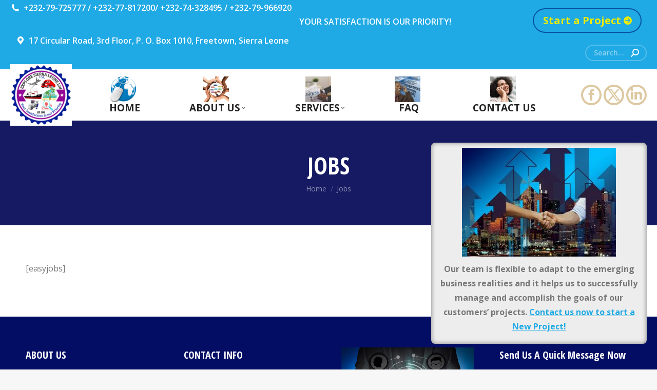

--- FILE ---
content_type: text/html; charset=utf-8
request_url: https://www.google.com/recaptcha/api2/anchor?ar=1&k=6LcGzFkcAAAAAO82ADkC-1Ae9mnqyuu5vTmXOByy&co=aHR0cHM6Ly93d3cuZXhwbG9yZXNpZXJyYWxlb25lLmNvbTo0NDM.&hl=en&v=TkacYOdEJbdB_JjX802TMer9&size=normal&anchor-ms=120000&execute-ms=15000&cb=s5xxto6aih15
body_size: 46098
content:
<!DOCTYPE HTML><html dir="ltr" lang="en"><head><meta http-equiv="Content-Type" content="text/html; charset=UTF-8">
<meta http-equiv="X-UA-Compatible" content="IE=edge">
<title>reCAPTCHA</title>
<style type="text/css">
/* cyrillic-ext */
@font-face {
  font-family: 'Roboto';
  font-style: normal;
  font-weight: 400;
  src: url(//fonts.gstatic.com/s/roboto/v18/KFOmCnqEu92Fr1Mu72xKKTU1Kvnz.woff2) format('woff2');
  unicode-range: U+0460-052F, U+1C80-1C8A, U+20B4, U+2DE0-2DFF, U+A640-A69F, U+FE2E-FE2F;
}
/* cyrillic */
@font-face {
  font-family: 'Roboto';
  font-style: normal;
  font-weight: 400;
  src: url(//fonts.gstatic.com/s/roboto/v18/KFOmCnqEu92Fr1Mu5mxKKTU1Kvnz.woff2) format('woff2');
  unicode-range: U+0301, U+0400-045F, U+0490-0491, U+04B0-04B1, U+2116;
}
/* greek-ext */
@font-face {
  font-family: 'Roboto';
  font-style: normal;
  font-weight: 400;
  src: url(//fonts.gstatic.com/s/roboto/v18/KFOmCnqEu92Fr1Mu7mxKKTU1Kvnz.woff2) format('woff2');
  unicode-range: U+1F00-1FFF;
}
/* greek */
@font-face {
  font-family: 'Roboto';
  font-style: normal;
  font-weight: 400;
  src: url(//fonts.gstatic.com/s/roboto/v18/KFOmCnqEu92Fr1Mu4WxKKTU1Kvnz.woff2) format('woff2');
  unicode-range: U+0370-0377, U+037A-037F, U+0384-038A, U+038C, U+038E-03A1, U+03A3-03FF;
}
/* vietnamese */
@font-face {
  font-family: 'Roboto';
  font-style: normal;
  font-weight: 400;
  src: url(//fonts.gstatic.com/s/roboto/v18/KFOmCnqEu92Fr1Mu7WxKKTU1Kvnz.woff2) format('woff2');
  unicode-range: U+0102-0103, U+0110-0111, U+0128-0129, U+0168-0169, U+01A0-01A1, U+01AF-01B0, U+0300-0301, U+0303-0304, U+0308-0309, U+0323, U+0329, U+1EA0-1EF9, U+20AB;
}
/* latin-ext */
@font-face {
  font-family: 'Roboto';
  font-style: normal;
  font-weight: 400;
  src: url(//fonts.gstatic.com/s/roboto/v18/KFOmCnqEu92Fr1Mu7GxKKTU1Kvnz.woff2) format('woff2');
  unicode-range: U+0100-02BA, U+02BD-02C5, U+02C7-02CC, U+02CE-02D7, U+02DD-02FF, U+0304, U+0308, U+0329, U+1D00-1DBF, U+1E00-1E9F, U+1EF2-1EFF, U+2020, U+20A0-20AB, U+20AD-20C0, U+2113, U+2C60-2C7F, U+A720-A7FF;
}
/* latin */
@font-face {
  font-family: 'Roboto';
  font-style: normal;
  font-weight: 400;
  src: url(//fonts.gstatic.com/s/roboto/v18/KFOmCnqEu92Fr1Mu4mxKKTU1Kg.woff2) format('woff2');
  unicode-range: U+0000-00FF, U+0131, U+0152-0153, U+02BB-02BC, U+02C6, U+02DA, U+02DC, U+0304, U+0308, U+0329, U+2000-206F, U+20AC, U+2122, U+2191, U+2193, U+2212, U+2215, U+FEFF, U+FFFD;
}
/* cyrillic-ext */
@font-face {
  font-family: 'Roboto';
  font-style: normal;
  font-weight: 500;
  src: url(//fonts.gstatic.com/s/roboto/v18/KFOlCnqEu92Fr1MmEU9fCRc4AMP6lbBP.woff2) format('woff2');
  unicode-range: U+0460-052F, U+1C80-1C8A, U+20B4, U+2DE0-2DFF, U+A640-A69F, U+FE2E-FE2F;
}
/* cyrillic */
@font-face {
  font-family: 'Roboto';
  font-style: normal;
  font-weight: 500;
  src: url(//fonts.gstatic.com/s/roboto/v18/KFOlCnqEu92Fr1MmEU9fABc4AMP6lbBP.woff2) format('woff2');
  unicode-range: U+0301, U+0400-045F, U+0490-0491, U+04B0-04B1, U+2116;
}
/* greek-ext */
@font-face {
  font-family: 'Roboto';
  font-style: normal;
  font-weight: 500;
  src: url(//fonts.gstatic.com/s/roboto/v18/KFOlCnqEu92Fr1MmEU9fCBc4AMP6lbBP.woff2) format('woff2');
  unicode-range: U+1F00-1FFF;
}
/* greek */
@font-face {
  font-family: 'Roboto';
  font-style: normal;
  font-weight: 500;
  src: url(//fonts.gstatic.com/s/roboto/v18/KFOlCnqEu92Fr1MmEU9fBxc4AMP6lbBP.woff2) format('woff2');
  unicode-range: U+0370-0377, U+037A-037F, U+0384-038A, U+038C, U+038E-03A1, U+03A3-03FF;
}
/* vietnamese */
@font-face {
  font-family: 'Roboto';
  font-style: normal;
  font-weight: 500;
  src: url(//fonts.gstatic.com/s/roboto/v18/KFOlCnqEu92Fr1MmEU9fCxc4AMP6lbBP.woff2) format('woff2');
  unicode-range: U+0102-0103, U+0110-0111, U+0128-0129, U+0168-0169, U+01A0-01A1, U+01AF-01B0, U+0300-0301, U+0303-0304, U+0308-0309, U+0323, U+0329, U+1EA0-1EF9, U+20AB;
}
/* latin-ext */
@font-face {
  font-family: 'Roboto';
  font-style: normal;
  font-weight: 500;
  src: url(//fonts.gstatic.com/s/roboto/v18/KFOlCnqEu92Fr1MmEU9fChc4AMP6lbBP.woff2) format('woff2');
  unicode-range: U+0100-02BA, U+02BD-02C5, U+02C7-02CC, U+02CE-02D7, U+02DD-02FF, U+0304, U+0308, U+0329, U+1D00-1DBF, U+1E00-1E9F, U+1EF2-1EFF, U+2020, U+20A0-20AB, U+20AD-20C0, U+2113, U+2C60-2C7F, U+A720-A7FF;
}
/* latin */
@font-face {
  font-family: 'Roboto';
  font-style: normal;
  font-weight: 500;
  src: url(//fonts.gstatic.com/s/roboto/v18/KFOlCnqEu92Fr1MmEU9fBBc4AMP6lQ.woff2) format('woff2');
  unicode-range: U+0000-00FF, U+0131, U+0152-0153, U+02BB-02BC, U+02C6, U+02DA, U+02DC, U+0304, U+0308, U+0329, U+2000-206F, U+20AC, U+2122, U+2191, U+2193, U+2212, U+2215, U+FEFF, U+FFFD;
}
/* cyrillic-ext */
@font-face {
  font-family: 'Roboto';
  font-style: normal;
  font-weight: 900;
  src: url(//fonts.gstatic.com/s/roboto/v18/KFOlCnqEu92Fr1MmYUtfCRc4AMP6lbBP.woff2) format('woff2');
  unicode-range: U+0460-052F, U+1C80-1C8A, U+20B4, U+2DE0-2DFF, U+A640-A69F, U+FE2E-FE2F;
}
/* cyrillic */
@font-face {
  font-family: 'Roboto';
  font-style: normal;
  font-weight: 900;
  src: url(//fonts.gstatic.com/s/roboto/v18/KFOlCnqEu92Fr1MmYUtfABc4AMP6lbBP.woff2) format('woff2');
  unicode-range: U+0301, U+0400-045F, U+0490-0491, U+04B0-04B1, U+2116;
}
/* greek-ext */
@font-face {
  font-family: 'Roboto';
  font-style: normal;
  font-weight: 900;
  src: url(//fonts.gstatic.com/s/roboto/v18/KFOlCnqEu92Fr1MmYUtfCBc4AMP6lbBP.woff2) format('woff2');
  unicode-range: U+1F00-1FFF;
}
/* greek */
@font-face {
  font-family: 'Roboto';
  font-style: normal;
  font-weight: 900;
  src: url(//fonts.gstatic.com/s/roboto/v18/KFOlCnqEu92Fr1MmYUtfBxc4AMP6lbBP.woff2) format('woff2');
  unicode-range: U+0370-0377, U+037A-037F, U+0384-038A, U+038C, U+038E-03A1, U+03A3-03FF;
}
/* vietnamese */
@font-face {
  font-family: 'Roboto';
  font-style: normal;
  font-weight: 900;
  src: url(//fonts.gstatic.com/s/roboto/v18/KFOlCnqEu92Fr1MmYUtfCxc4AMP6lbBP.woff2) format('woff2');
  unicode-range: U+0102-0103, U+0110-0111, U+0128-0129, U+0168-0169, U+01A0-01A1, U+01AF-01B0, U+0300-0301, U+0303-0304, U+0308-0309, U+0323, U+0329, U+1EA0-1EF9, U+20AB;
}
/* latin-ext */
@font-face {
  font-family: 'Roboto';
  font-style: normal;
  font-weight: 900;
  src: url(//fonts.gstatic.com/s/roboto/v18/KFOlCnqEu92Fr1MmYUtfChc4AMP6lbBP.woff2) format('woff2');
  unicode-range: U+0100-02BA, U+02BD-02C5, U+02C7-02CC, U+02CE-02D7, U+02DD-02FF, U+0304, U+0308, U+0329, U+1D00-1DBF, U+1E00-1E9F, U+1EF2-1EFF, U+2020, U+20A0-20AB, U+20AD-20C0, U+2113, U+2C60-2C7F, U+A720-A7FF;
}
/* latin */
@font-face {
  font-family: 'Roboto';
  font-style: normal;
  font-weight: 900;
  src: url(//fonts.gstatic.com/s/roboto/v18/KFOlCnqEu92Fr1MmYUtfBBc4AMP6lQ.woff2) format('woff2');
  unicode-range: U+0000-00FF, U+0131, U+0152-0153, U+02BB-02BC, U+02C6, U+02DA, U+02DC, U+0304, U+0308, U+0329, U+2000-206F, U+20AC, U+2122, U+2191, U+2193, U+2212, U+2215, U+FEFF, U+FFFD;
}

</style>
<link rel="stylesheet" type="text/css" href="https://www.gstatic.com/recaptcha/releases/TkacYOdEJbdB_JjX802TMer9/styles__ltr.css">
<script nonce="tgaz4nRbrw-gmXMeWlIApw" type="text/javascript">window['__recaptcha_api'] = 'https://www.google.com/recaptcha/api2/';</script>
<script type="text/javascript" src="https://www.gstatic.com/recaptcha/releases/TkacYOdEJbdB_JjX802TMer9/recaptcha__en.js" nonce="tgaz4nRbrw-gmXMeWlIApw">
      
    </script></head>
<body><div id="rc-anchor-alert" class="rc-anchor-alert"></div>
<input type="hidden" id="recaptcha-token" value="[base64]">
<script type="text/javascript" nonce="tgaz4nRbrw-gmXMeWlIApw">
      recaptcha.anchor.Main.init("[\x22ainput\x22,[\x22bgdata\x22,\x22\x22,\[base64]/[base64]/[base64]/[base64]/ODU6NzksKFIuUF89RixSKSksUi51KSksUi5TKS5wdXNoKFtQZyx0LFg/[base64]/[base64]/[base64]/[base64]/bmV3IE5bd10oUFswXSk6Vz09Mj9uZXcgTlt3XShQWzBdLFBbMV0pOlc9PTM/bmV3IE5bd10oUFswXSxQWzFdLFBbMl0pOlc9PTQ/[base64]/[base64]/[base64]/[base64]/[base64]/[base64]\\u003d\\u003d\x22,\[base64]\\u003d\\u003d\x22,\x22wo5WIsKyw4Fqw5vDkHBuw5tqRMKoRzxNwo7CrsO+dcObwrwGChQbGcK9M0/DnRJtwqrDpsOaDWjCkCLCg8OLDsKJVsK5TsObwrzCnV4EwrUAwrPDmnDCgsOvIsO4wozDlcORw7YWwpVTw64jPhPChsKqNcK4EcOTUkfDqUfDqMK2w7XDr1Itwr1Bw5vDrMOKwrZ2wqLCgMKcVcKXX8K/McK7ZG3DkWNDwpbDvUBlSSTCmMO4Rm9iLsOfIMKQw79xTXnDqcKyK8OTWCnDgX/CicKNw5LCiUxhwrcFwrVAw5XDmQfCtMKROTo6wqIrwrLDi8KWwpPCtcO4wr59wq7DksKNw73Dt8K2wrvDlh/Cl3BxJSgzwqTDt8Obw70XTkQcVCLDnC0hK8Kvw5cww6DDgsKIw5LDp8Oiw64Vw5kfAMObwqUGw4dmI8O0wpzCi1PCicOSw5vDgsOfHsK0csOPwptPCsOXUsOpe2XCgcKZw5HDvDjCk8KQwpMZwpzCs8KLwojCj15qwqPDi8OtBMOWSsOxOcOWFsO+w7FZwpbCvsOcw4/CnMOqw4HDjcOWQ8K5w4QZw4ZuFsKuw5ExwozDsAQfT3Yzw6BTwoJYEglHecOcwpbChcKzw6rCiQzDuxw0IMOYZ8OSbsOOw63CiMOQaQnDs2JVJTvDjMO8L8O+G3AbeMONC0jDm8OUFcKgwrbCiMOsK8KIw5/DnXrDgiXCnFvCqMOcw4nDiMKwBGkMDURMBxzCkMOAw6XCoMKwwpzDq8Obf8KNCTlJA206wp8nZ8OLHR3Ds8KRwqMRw5/[base64]/Cn8OcwoJBKcKpwozDr8OddsOwf8KfwrvCgMKFwp7DvDxyw7XCqMKhWsKzUsKCYcKhE0vCiWXDpMOMCcOBERIdwo5SwpjCv0bDgEcPCMKLPH7Cj2grwro8NmzDuSnCjkXCkW/[base64]/[base64]/Cj8KNw6PDuxDDmWbCtsKIwqddBMOfXMOPw6nCgXjDsC8+wp/[base64]/w5fCkCXDvj3DoMO/w6k4MmMKTsKMwpjDhMKhf8K3w7UVwrxVw6FxQsOzwrNHw6pHwoNPJsKWNh9PA8KLw5Rtw77DpsOMwqJzw5DDmhHCsRfCpsOxX3RPPcK6ZMK0ChZPw7JUw5B0w649w60mw7/[base64]/Ch8OkL8KwAEPDuMKjacK0woXDtsO0DcKNw4zCr8OOwrhKw4w9FMKMw7Atwq0xFGNKTVtUPcK/SW/DkMKlf8OKecK+w4Qtw5FdYS4KRMO+wqLDmwUFDsK5w5fChsOqwp7DqRAZwo7Cm2Vtwq4Yw41ww4zDjMONw7QzfsK4FUIzfT3CoQ1Aw6F/d35Ew4zCtsKNw7jCgVETw7rDosOnHQzCmsO+w5bDhMOpwoXCplzDhMK7bMOjK8KDwpzCicKEw4bCnMOww6fCjsKrw4JcRg5BwpfDll7DsDxFRMORXsKZwovDisOew6cCw4HClsKlw4lYV3RsUiBsw6Rlw7jDtMO7Y8KyJwXCsMKxwrnDncKYEsOzXMKdAsKoJ8O/VlDDj1vCrhXDiQ7Cl8OVL0/Dk2rDqMO+wpIGw47CigZOw7fCs8OARcK6PURjeEMxw51kUMKhwovDp1NmBcKuwrUGw7YNM3zCsl1dbFoQNg7CgF1kTzjDmg7DnGxDw5jDilR/w5XCqMKPUnpowqLCosK3w79Aw6l4wqRHesOjwqjCrg3CmWnChFQew7HDqzzClMK6wpAxw7psSMKEwpjCqsOpwqNow68Jw5DDsi/CvCIRZBHCiMKWw6/[base64]/CjTTCvD0jE8OxX8KRw5DDhBjDvMOKw4nCl0PDgXnCqlDClsK2w4xlw4ozK385KMK7wojCnSvCjMKWwqfChzxcPRNAbRTDl0pKw7bDsClswr9TNHLCqsKdw4rDuMK5Y1XCpQvCnMKtN8KtDDgzwrjDrcKNwrLCkE1tGsKwNsKDwrnDnl/DuTDDjX/DmDfChS0lLMKRDwZaJTBtwoxKV8KPwrQNasO8ZS8fKXXDnDXDl8KkP1rDrxMDYMOoIEnDu8KeCWzCsMKKScOZE1sFw6XDpMOUQx3CgsOzf03Dn347wr5nw7l1wqQUw502wqt5OC/CuULCvMOuACYYHCjCgsK1wrsQHVzDo8Ofa17CrgnCi8ONHcKhGMO3NcOtwrkXwpXDvXbDkU/DlDB7w5HDtcK6USIyw5xpO8OWSsOJw7RuHsOzG3BKXDBywokxSF/CjSjCp8OZdUPCu8O4wpDDn8KcOjwMwr3CtsO/w7vCjHPCqS4lZnRNI8K5CcO/[base64]/[base64]/DpRvCl8O/HhrChDXCqsKzVhDDlsOyWcOSw4zCvMOywpt2wrpGTnbDvMOHEDIXwrTCtTXCr1LDoAUoDwFIwrPDkHsXAUDCjWTDoMOKKTNWwqxdPRYmUMK0RsOvZmXDpE/[base64]/DucK7worDiMO2wrLCtMOkbMKQCsODU0YqwrQPw5p0E07CiFLCjmrCr8O9w78XY8O1XEEUwooCX8OIAwg5w4fCmsOdw6zCn8KWw748QsO/[base64]/CjMOAwqrCmwM+wr3Di8OaLA/[base64]/WcOWQkbDssO7TMKDCMKpw6LCnsKbwrgfwofDpmXCuzNrWXRYVWbCn0HDhcO2AcOOw73CosOiwr/ClsO8woBxS34bPTwJdn4fTcOywojCoS3Dp016wp9Fw5HCiMKpw61Fw6XCi8KIKiwTw6NSdMOUUH/Di8OLOMOofz9/wqvDqCLCrcO9Rm82QsOQwpLDjkFRw4bDusO8w4VVw6fCoB58GcKvTsOIHHfDjMO1Axd6wo8lI8O/BRTCp3B4wrJgwrM/wokFXCTCrGvChlPDrXnDqjTDk8KQFXxyKyMGwqLDuyIaw6fCn8O/w5wXwoDCoMODIkQPw4JjwqFNXMKoJF7Djh7CqcKneHsRBnbDicOiIR/Cs3QWw4opw75FOQ4/JlnCgMKlclPDqMK+b8KbdMO4wo59VcKdT3Q2w6PDiEDDsCwOw6URYQpqw55ywqDDgEHDiz0WCFZdw5fDjsKhw4grwrkWMMKcwr0Nwo7CvcOEw7PDlDjDu8ODwqzCilEQZB3Do8KBwqR5d8Orw7tmw4jCpRJyw4B/YlFpcsOtwplVw57CgcK/[base64]/[base64]/CmHPDqAbDq8K+w5VpbxxxwpM4w67DqsK5w5MFwrfDjicLwq/CjsOMe3x2wp1iw7INw6N1wpcuNcOKw65kXjIUO0bCq1Q3Qml5w4vDkWRWMh3DsTjDo8O/IMOZTknCtkV/L8KhwqjCrzEyw4TCly7Ck8O/UsK+EicIccKzwpkXw5YwbMO9fcOpOg3Dv8OdbEgzw47DhlNBKsOLw7bCmcO2w6/DoMK1w69Ww58Sw6JSw4Vyw5bCtEYzwqptGC7CicOyTMKqwr9bw53DmChYw4hRw6HCrFvDsBnCgsKCwoxqBcOkIMKhQAnCrsKfXsKXw7xnw6jDsQhKwpQ+NEHDugpjw5wmFTRle2nCncK/w73Dp8OwWiRFw4fCrmAxV8OAAR5fw6dewq7ClGjCl2nDg2zCtsO/[base64]/wpknw57DmMKrQ8K7dTnCuVfCnH/DljfDvcOMw7rCvMOAwoFiRMORJCAAO28qRx/CpkDChDTCnFjDlF45CsK8EsK9w7XCmhHDiXrDjsOZah/Di8KnDcOewprCgMKQVcO7V8KKw7sEe2kDw4rDmlXCncKXw57CvRjClnbCli9rw4nCm8OvwpUbWMKEw7HCrxvDi8ONPCzDr8ORwpIOcRF/M8KFE01Qw5t2RMOewo7Co8KSBcKaw4nDksK9wqfCng5IwqBnw4gjwpfDucOxUjXDh2vCm8KzOiQ4wqR3w5RNOMKiaEM4woTCvMKcw4USCyx5QsKCacKLVMKnVBEbw7xuw7t4dcKGRsOmZcOvRcOUw7ZbwoDCosO5w5PDtXQyHsO2w4cCw5fCtMK/wq0Sw7tFJHl/TcOtw5EIw7QIdHHDr1XDncOAGBTCksOjwp7Csw7DhA1wWCldGxHDnTLCj8KzZWhFwr/DtcO+Hwk7WcObBlBVwohmw5ZxC8KRw5jCmBoWwqwmM3fCtyLDncO/[base64]/DvcOMHSoOacOnw4rCgT3DqcKULmZ9w6UMwpvDnWzDsQhDPMOkw6fCisOiPlrDusOCQzTDjsOwaTnCgMOlSkrDm0syKMO3asOCwpzCkcKKwrrDrlHDksK+woAVecKlwpFowp/CtH7DtQXDgcKRPAzCoVnCr8OrKhXDtcKkw7fCv15PIcO1XgzDiMKCXMOAd8K2w7cwwphvw6PCs8K4worCr8K6woA/wojCtcKuwrLCrUfDjF5kJAZOLR4Cw4oeBcOHwqFwwojDumcSFV7DkHUGw79EwrV3w5bChjDCmyFFw7TCvVphwrDDmT7CjHAcwogFw5Q8w5NORGLCssO2Y8K5wpfDqsOewoYFw7Z/[base64]/w7pbwrbCk27CtXRNSz7CgMKOw75sbULDvEvDqcKgXGXCsD8bYAHCrRPDl8OtwoEcXnceLsOKw4nCu3R5wq3Cl8O7w6sawqVZw4w0wq4gEsKowrXCmMO7w64zCCxDS8K0VDfClcO8KsKRw6U8w6wGw752aXI5wqTCgcKSw6fDs35zw5k4wrd7w6AGwr/[base64]/[base64]/CiVIAw6bCmcKSwqbCt8O4w6E2L2F2JcOncsKew7PDssKgJRjCmcKOw6pFW8KDwpJHw5Qgw4rDocO9GcKzd2dHXsKQRSLCj8K0LmlVwq43wpY3XcOhQcOUfjJnwqRDw6LCosODYA/DnsOswrzDv1J7CMO5TDMWJMKLSTzCpsO4UMK4SMKKN0rCqiLCgsKuQWtmUjx2wqs6Tyxtw5PDgAzCoyTDkgnCniBYFcOFFV4Ow6pJwqLDgMKYw7PDhMKXaTJGw7HDug1Zw5ATYw1ZWBvCgB/CjVvCicO/wocDw7XDv8O1w4dGLDclZcOnw7XCiTPDt2PDosKAOcKAwr/CrnnCtcKmNMKHw55KAxI5IcOow6tJGw/DnMOKN8Kzw7vDlFE1XwDCrhgrwqZkw5fDrRfCtzUZwrvDtMKfw4kGwpXCvGQcYMObeFkEwrUiQsKwejjDhcOWeTfDo0EVw45/Z8K4JMOvw6BsXcKoawvDtnxswr4JwpNweSVMccKYb8Kaw4h+e8KeSMOIZkEOwofDkwXCkMKOwpBAN1MBaUwWw6zDj8O6w6vCtsOqckTDlWFJUcKJw4o3UsOsw4PCghEFw5TCusORHg17woU2SsKyBsODwoVYHnHDt3xsL8OzDCbCrsKDIcOea3XDnnfDtsOMXkkKwrl/w7PCsXTCtjzCnG/CqMKRw5DDtcKFHMOAwq5zBcO1w5IMwpJoUsOPFizClCV/wrPDuMKTw6nCqzjCs2zCkU9FM8OFYsO8LAPDlMOLw4lAw4oddD/CuBvCu8KTwpbCoMKywqfDucKFwqPCgHbDgQoALxrCpS1tw7rDl8O5FkIcOSROw6nCtsOsw6Y1fMOWQsORJnxewqHDicOWworCu8K9Q3LCqMKAw5kxw5fClh90I8KXw7tmGzTDm8OQP8OHYknCqW0rYGNsOsOQY8KWw7kmNsOTwpbCulBvw5nCq8O6w7/Dg8KIwrXCnsKjV8K0QcORw510V8KLw4RRHMO+worCu8KresKZwrkQOsOrw4tiwpvCksKvCMOGWAPDtRgNe8Kcw4AIwpl0w78Bw4N7wo3CugMCcMKSAsOFwqcbwp/[base64]/[base64]/Dg1TDrSo/UAvCmRsyZ2/[base64]/CixIBwqoww6rDmcOAJxkmSsOMEDzDiXXCkh59NjUEwq1cwoTChR3DrS/DlHhFwoHCrSfDv3ZOwrMlwrjCkQ/DsMKnw6sfKGADdcK+w7fCuMOEw4bDs8OHw5vCmmQnMMOKwqBjw5HDjcKTNEdWwqPDiwoBScK3wrjCn8OuJ8OxwoIYB8OzNMKLRGcEw4osRsOQw4bDtwTCjsOmHwoRXmErw5/DgjhvwoDDiR9YbcKywoJuaMO0wpnDuGnDucKCwo7DtGM6MSTDtMOhLVPDtDVADR/Cn8O+wq/DhcK2wojCqh/CtMKiBCfCvcKfwpIcw4rDgkBiwphdIcK2I8KlwpTDvcO/Wk86w6XDgRMScSVNRsKAwoBnPMObwonCpXbCnEhuX8KTABXCv8OfwqzDhMKJwqfDj2VSWiwMS3xKG8K5w7dBe37DiMKuHMKGYGfChhHCvxrCtMO+w6nCrzrDtMKawqbCpcOgEsOsC8OrNW/Cr0sVVsKSw63DoMKtwpnDtcKlw758wqByw5jDpsK+RsKPwrDCnE3DucKZeVPDv8OpwrIFPjHCmMK4MMOXDsKDw5vCj8KReC3CjXvClMKhw5ULwrppw616Xl8pekR5wpLCt0PDrAVgEy9Ow7VwdywEAcO4GHxOw4gTESYfwrsuc8K9XcKEfSLDk2/DicORw47Dt0TCmsOFFjwTN0PCucK4w7bDocKGQsOWIcOIw4vCkETDu8K/DWjCoMOmK8KtwrjCjcKXc1/CqS/[base64]/CncO/worCgcKMw7vDmVcTP8KjAEZJwq3CvsK1wpDCtsOQwrLDtsKRw4Qiw4RcUsOow7nCowUqVmh7w4gwbcKewr/CjcKAwqliwr3CqsOufMOPwobDssOzR2XDj8OcwqQhwo0tw4lbJ0kowrYpE1U1AMKVcHLDiHAhBTopw6vDh8ONUcO4W8Oaw4Eew4h6w47CisK6w7fClcORKijDkATDsm9iUg7CpcOFwoRkUDdFwovCtwNVwq7Cq8KNAMOFwo4/[base64]/R3J2w5hcwrN0D8KKw5BdPWPCrcKAwpTCp8KUb8KGNMObw4jDiMKhwoPCnWzCscOJw7/CicKVAVBrw43CjsOgw7zCgRB3wqrDhMOAwofDkwEow6ZBEsOtUmHCqcKXw5h/YMOhGwXDkTUneUR7Z8OXw4JodFDDuVbCsXtoNgk8Uy/DhsOuwpvDoXHCigdyagBPwp8hF1dtwq3CncKJwpFHw60hwq7Dl8K6w7Ytw4QEwoLDjhTCtybCg8KIwrDCuDDCkXnDrsOmwpM1w5xEwpFGBsOnwq3DrwkkH8K0w6gwacOhaMK0Z8O/[base64]/PsO/wo5pWwHDscO8w4fDuMKWw6dlw5DChVNpXsK5w4gzJxbDrsKIYsK9wr7DvsOJOsOQP8Knwq4XVUoow4rDtzo1F8Oow7/Ci3wpbsKLw69jwqAMXSoYwp0vJBcYw75zw4IHeCRBwqjDpMOKw4Icwox7LibCpcOtJgzCh8KCPMKAw4PDrmkUdcKYwoF5wocKw7piwrsvCmHCji/Dl8KqfMOdw70qXsKSwoLCtsOBwpgtwqgsTh4aw4XDs8OGIGdaTQ7ChMK6w6s4w4k6fnsAw7nCp8OcwonCj3/Dk8Oxw48ULMObGnt8Liskw4DDrmjChcOhRsK3w5kiw7dFw4NDfn7CgFxXIm9fZ2bCsA3DusOMwoInwoPClMOkGcKXw5AIw73DkVPClAnCk3UpXS1/QcOgalxawqTDqQ5NMcOKwrBRT0DDkHBOw5Ixw49oNDzCsx4sw4LDpMKzwrBVH8Knw68LIz3DricCcwNFwrzCqcOlelMCwo/DlMKYwofDuMOhNcKKwrjCgsKVwoogw4nCpcKgwpoHwoTCkcKyw47Dnlgaw5/CnEjDrMK2Hn7CqAzDpRrCoj9mM8KgYGPDvwwyw5Jmw5hlwpjDq2ULwqNdwqXDpsKgw6hFwrvDh8KcPBVuBcKGd8O9GMKuwofCsXzCuzTCsX8SwrvCimjDlkExbcKTwq7CtcKFwr3CvMKRw7TDtsO3esKew7bDqVbDj2/[base64]/CizXDmsKiacOUBjsZwpoQdsK0wqzCux98PcOfG8KubVHCkcOYw4luw7fDjCTDhsOfwrBEfDYhwpTDi8Knwotyw7NDOMOVDxF2woLDjcKyCkXDiADCkix8R8Ovw7ZUTsOic1pRw7fDjAxKR8KxW8Oowo/DnsOEOcOqwqLDvGTCicOqLWEkXBclVEzDgRPDksKEOMK3B8O3aETDsmJsTgg/XMO1w5Ayw77DjjsXIHJLCsOBwopQQWtiaTBuw7lnwpMxAlFdKsKCwpVdwoUYWnkmJE1aFDbCmMO5FH0nwp/Cr8KDKcKtTHDCnALDvFAQFDHDpsKbTMKKCsOSwqfCl2bDpxViw7XDnAfCmsK9woMUVsOww7FhwrsdwrHDrcODw4fDs8KFNcOFNw4DN8OQOl0nVsKRw4bDuArCisOtwp/CmMOlIhrCqk0tWsOyIAHCnsOlOMKWQ33CvsK2ZsOZGMOYwqbDnwclw742wpvDssOewr5qaibDn8Oxw5QKNQ1Qw7dGEMOyFgrDs8KjYnh6wofCggIUEsOtQWvDtcO0w4HClx/CnGHCgsOZw5bCjmQIZ8K2MSTCskrDhcKNw5FbwrrDgMOywqUJHlvCnSgWwoYvFMOFRlxdd8KVwo96TcOrwr/DlsOCG17Co8KHw6vCqwDCj8K4w7fDm8K4wq8fwphYcmhkw63CugtrbsKcw6jCi8KXbcO3w5PDqsOxwokVVXxtTcKjGMKbw544YsO5Y8ORFMOxwpLDhEDCgS/[base64]/CscKBw7QSw7zCuSDClMKYwqXCocKdwrc8MBfCmnRYWsOhXMKwWcOIHMOMX8Kxw7BaEU/DmsKTaMO+ciVnAcKzwrcOw7/Cg8KKwqR6w7XCo8O8w6vDqFZadRRyWRprCWvDl8O/w5rDq8OsRiQCCBrCj8KBL2FTw6dfQ2xaw5h5UjVOD8KJw73Cji4cc8OOSsOUe8K0w7J1w7fDrztjw5rCrMOSPMKUB8KZEsOhw5YiATDCgUXCjMK9VsO7BhnCn2E0JAVVwog0w6bDuMKgw6ZhccOLwq9hw7/DghNtwqfDijXDpcO1MQJjwolQF0pZw4/DkG3DscKnesKzcBB0ccO7wpPDgFnCpcKGB8KuwrrCuQ/DgnAFccOxKm/DlMKLwosNw7HDqivDjwxyw71kKHbDr8KdHMKjw4rDhC1Nfyp+ZcKHdsKrCQLCs8OeQMORw4tDQcKMwpBORsKQwoAXaWzDo8OlwojCiMOgw6IrZQRWwpzDhVM6d0HCgCB0wr9kw6PDkXw+w7AMWzYHw7Imw4/CgMK1w7zDgjdLwqYmDsORw6glGcK3wr3ClMKpa8KMw4cqSncQw6vDnsOLcw/[base64]/Dk8KVYcKdVcKNbcOFD3HCnFfDkBZ1w5/CgW5AMC7DvsO7aMO3wpZVwpokK8O4wovDkcOlbEfCggFDw5/Di2/Dknsmwopaw5jCmwwCRy5lw4bDu38SwoXDvMO0woEuw7khwpPCrcOtXzo5MQjDh0J3WcOXBMKsV0XCocOwQk8kw5bDkMOJw7zCrFLDs8K8Ym85wo5XwpXCgkvDscOyw4XDvcKAwrjDp8KXwqptcMOJM3hlwroEXH8/w4gdw63CvcOcwrJ8VMKpcMOFXMKwOGHCsGTDojUiw47CrsONYAo+XlfDpis+OHjCkMKFSljDjDjDl1XCt24lw6I9aRfCs8OPWsKlw7LCmcKowovCt0l8McK4Y2LDtMKRw5/DjArCnA3DlcOnT8OGFsKawr5xwonCjj9YQ3hZw69PwpJOADRNV2NnwpALw69Ow5jDp3MgPl3CjcKDw6RXw7A/w6zCg8KxwqfCm8KrR8OKbxp3w7l+wqI+w6YrwoQswq3DpBXCsH/ClMOaw5tHN31/wr/DpMOgccOgQCE4wrI8ZQ0XVcO3YB0VRsOaPMO7wpTDmcKRAWzCoMKNeCBNenlSw7/[base64]/DnsOwMMOjXhXDi8KCw4kpIwFLw5vClMKQQgrDoDJSw5LDncK2wrvCjcKBR8KiW2d8Rkx3w44bwrBOwpJ2wpTCgWjDvF3DoBAuw7HCkn57w50pV3plw5PCrG/DnsKrBR9TAXTCkl7Cs8OxaWfCpcOywodRA0ZcwpBbZsO1IcKjwosLw40HScKzdsKewrx2wojCjFDCr8KhwpFxbsK2w41yZ2PCgWNEJMORcMOGBMO8c8KsZUHDqifDjXbDrHnCqBLDhMOlw5Bjw6FKwq7CpcKiw6HDm0trw5QLI8Kswp/DiMKVwqvCiwg/TsOdQMOwwrBpJQnDrMKbwoA/KsOPYcODMxbDgsKhw4k7M0pzHCvChj7Cu8KZKB3Cp2hMwpPDkhrDsDvDicKrIlHDo2zCj8KbSm06woA/w4MzUMOPfnd1w77CpVvCgcKBLVXCtQnCsy5Bw6rDhHDCiMKgwp7CnSkcaMO/[base64]/ClnAOLF9Nw43Cq8Oae8Oow7pEwrUJwpZYw7FGWsKCw7LCqMOxJCHCscO6w5jDhsK8K07CvsKWwpLCm2nDiWnDjcOEQgYPR8KPw5dgw7rDtnvDscKaFsKKc0TDojTDrsKYIsOeCHgOwqI3aMOTw5QjK8OnQhIHwovCj8Otw6dAwoAWQEzDmWsIworDh8K/wq7DssKPwoVbGXnCmsKiM2wpwojDj8KSWDRLHMKCwovDnQ/Ds8KcB09Zwq7DocKXZMOxEGzCnsOZwrzDrsKFw6rCuEVbw78lfARYwphTXmRpBFfDq8K2ByfDqhTCnXfDtsKYHhLCosO9ADbCiizCsX90f8O+wpXCjTPDiBQwRxzDi2bDu8Kgwos4Ak4DbMOXAsKWwoHCoMO6eQLDnDnDr8OsMMKAwr3Dk8KednPDrSPDowl4w7/DtsKtQ8KtWChsIHnCt8KZZ8OHdMKEUHzCp8KfdcKqXTLCqhHDocOxQ8Knw7NswqXCrcO/w5LCvDokN1nDiUkGw67CrcKCUMOkwozDpUzDpsKlw7DDhsO6F1TCqMObOWY9w5YsO33CuMOQw5LDpcOTam1Uw4oew7rCmHVRw4U0VETCtiJkwp7DrFHDkj/[base64]/w7/CsAHDq8KURcO0w6IXdXzCtMK3axEowrFBw6XCgcKmw4/CpcO3Y8KCwoF3WBDDvMOwb8K+a8ObXMOVwpvDhDLCmsKGwrTCkF9ua1YIw5ITQi/CnMO2B29TRnlew4Bxw4jCvcOEIgvDjsO8PWTDhMOkw5zDm0jCq8K1NMK0ccKxwqFiwoopw7TDgiTCuSrClsKGw784BG53YcKzwqnDtmfDucKBKiLDuV0QwpbCrcOJwpM9wqTCpsOVw77DhhPDkXIbUWLCqjMIJ8KyeMO8w5UHVcKxaMOsJEAgw7XCvcO/ZhrCkMKSwrgpfWnCpMOMw75Xw5YlM8OKXsKUT13CoWtOC8KCw6XDrhtQasOLJcKjw54pRcKwwpsUEi0/wq0hQ1bCp8KDwodZQyjDsEliHBfDuRQNKMO2wq3Co1ELw6/DosOVw78zBsKVwrzDjMOvFsKtw7rDnDnDsSEjb8OMwpQiw4hFBcKhwok0X8KUw6LCuGhfBCrDjAAWRVVMw6DCrV3Cg8K1w5zDmWxIG8KjXRrDinjCixDDtyvDizvDqsKaw4/DsA9FwowxZMOgw6/Cu0jCrcOCc8KGw4zDtyAhRhHDlcOHwpfDmkVaGkHCqsK/ZcKOwqtvwrXDpcKwbmzCsGPCuj/Cv8K8wprDkURtdsOkH8OyDcK1wqpRwpDCrxLDosKhw7MEHcKJScOdccOXfsK/w75Sw41fwpNWacODwo3DhcKBw5d6wozDlcO1w6NMwrFMw6AFw6bDoXVww6wkw6DDhsK1wpPClTDCi3nDuBXDhh/Ds8O6wqrDmMKUwqRbLTEKLkxsbFXChBzDgMOnw6PDqMK3S8KGw5tXHTXCuFoqcAXDiwp2V8K8GcK+Jy/CjnHCqC/Co3HCmALCisOQIUBdw4vDqMO/[base64]/Dq8KDFsOVJ8KXwpbCl8KTVUl0IjDCs1TCmcKjWsOIfMOyOXDCmsO4QcKqSsOaK8Khwr7CkAfCulNQTcO8wpnDkSnDsC5NwpnDiMO5wrHCvcKUI0TDh8KfwqAjw4TCjsORw57CqxvDkMKaw6zDlxzCssKsw5TDmW/DiMKVShXDrsK2wpHDsl3DtlvDqUIPw4R8NsO2U8Ovwo/[base64]/[base64]/CtwXDrRd9wr7CjGLDrsODw5XDoQPCtcOSNiNOwrxtw60LwpLDhcKreiJWwrwowoxEdsKzVcOvVsOyeXdncsKPLGXDu8OLAMKzKTgCwqHDgsOdwpzDjsKDMGJGw7YSMT3DjGvDssOZL8KXwrTDvRvDhMOLw7daw78SwoRqwoRLwqrCqiRlw582aj9kwrTDgsKMw5/CpcKMwrDDk8Kew54zS0g6TcKtw58tb29WTSJFG3fDusKOwpU6JMK0w4czR8K8dxTCjgLDl8KEwrvDpXIbw6XCoSFZAsKxw7XDqEM/PcOqZlXDnsOIw73DtcKbBMOVU8OtwrLCuzjCsxxMGAPDqsKdL8KAwozCpGrDq8Ogw6pKw4rCtUnChG3Cp8OwfcO5w5QwXMOuwo/DkMOLw6Zpwq3DgUrCihtzYGMvUVNDYcOXWC3CkizDhsOGwrzDn8OBw44Bw4zDrS1EwrtwwpPDosKGNz5kAcKzIcKDYMO9wqfCisOww4fCtCDDuB1+R8O6BsKDCMK8D8O/wpzChjc2w6vChnB2w5IFw60+woLDhMK0wpPCnFnDqE7ChcOnFW3CkDnCo8ONK11Jw6xkw5fDrsOSw55rAzjCscOkFnskMWNscsKswrkKwrQ/Fxpfw6V2w5vCt8OXw7HDisOcwpdISsKDw5Z5w4/[base64]/CkMKqwqrCtsKoRBJfwonDjxzCpsOhw4QAasKxwpFnRcOpJ8O3Bi/CkMOKFcKveMK1wr9NSMKQwoDCgnMnwrw/NB0HF8OYdT7Dv0MmGcKeasOHw6bDuXfCl0HDsTgzw5zCrzg9wpnCtgZeZgXCqsOIw5h5w5RjJWDClDZHworCkmcyGH7Du8OBw7nDvA9sOsKMw5Miw4/DhsKiwrXDv8KDAcKkw6UoKMO+DsKAdsOYYG8kwqTCiMKhO8K/ZDxGDMOpAxrDisOhw7MmWDzCk3LCkDTDpcOqw5fDrFvCtyzCscOtwpgjw7wDwqg/[base64]/bFpowpLCvSYzfsKfw4DCpj/[base64]/w5XCkMONw6NMemjDpMOeGTIqUMKNdsOICgnCtcOOB8KtFjVQfsKMX3fCn8OZwoHDhsOpKQ3Dk8O5w4jCmsKaJgwmwo/ClBbCq3wuw5F8LsKCw50EwpdMdMKDwo3CvyjCgRsjwpzDs8K6NjbDh8OBw4AuAsKHJj/DoWDDgMOSw7/DoBvCqsKRXArDqn7DqU1vNsKqw6QFwr02wqFowp1Twpx9PnJGXVpVTMO5w5HDnMK/IFLDoTzCo8OAw7NKwq7Cl8KJIzPClV53IMOcL8KWGCzDgyU1DsKzLBrCgELDuE8Mwr5PVm3Dgg5Ow6cxGAfDtWXDhcKJaj7Co0jCrHbDjcKeFlIQTXIFwq4XwoULwrVtSQ5dw6fDscK4w57DmnozwpwiwrXDsMOjw7Juw7/[base64]/[base64]/LBPDscKJwqtzKsOlfFbDsz4twoVXw7R6Dk0owojDmcOxw7g/BENPHT/DjcKUOMKvXsOXw7RpJTwAwoIEw63CqEsKw4jDjcKjDsOSKcOVNsOYHgTDhXliRy/DpcKqwqpsIcOhw6/[base64]/CqcKvM0LDocK5aMK8w6nCt8OIN8OSwrNhwprCqMK2McOjwonCicK4RMOiEV7CgGLCgjINDcK7w4LDo8Ogw51Pw5wCCsK+w71PARnDmy1RM8OpIcKRCRATw68zYMOwQMKTwrDClcK+wrtVZiHCnMKowqfCqjvDix/[base64]/w53ChSshw48lw5BSw7pJS1QGQMKrw5sMwrzCmMOawoLCtsKleT7DkMKuQDNrR8K3VsKHWMKAw4gHFsOMw5FKFAPDt8ONw7HDnUwPwoHDuD/CmTLCgTFKFnQpw7HCvn3CrsOZeMK+w41eFcKeMMKOw4DCnmg+bUwiWcK1wqgtw6RlwrBvwp/[base64]/WH5NKMOzfFbCocO/UlMcwqjDhWXCuRPDiDPCiXRPR2Jew55Kw6nDtl/[base64]/CjzsewpEBw6jDr8ObQWJhLXfCjMOvwpbCmMKxYMO1ZMOibsKcZcKaMMOvcwLCtC8BI8KnwqjDqMKRwrzCuWIfP8K5wprDjMO3aQw8wpDDpcKTORrCn2sBXg7CpiA6RsOOfAvDmCcAdCDCpsK1Wy3CtmsPwpt7GcOHdcKDwo7DucOew5sowqjCmQ7DosKOwr/CmCUgw6rCpMObwp9fwoEmLsOYwoxcI8OVU0kJwqHCocOFw4xDwodLwpzCsMKNHMOEOsOoR8KsGMKEwoQBChTCll/Ds8Ohw6E+S8K4IsKLAw/CusKsw485w4LCvSfDs2HClcOBw5JTw44tQsKJwrrDuMOyKcKcQcOpwoTDgmgNw6JKTBxJwq8IwoAXw6o0RiY/wrnCkDVOJsKKwoQcw7fDkQbDrzNpaWbCm0XCj8OMwqF/[base64]/CpMOYZnPCisOWeMKGw7Acw7kVF8OmCMO7LMKdw5IDVMOTI2zCpGwadX8fw7/DmU8Pwo7CpcKlccKpLsOpwqbCpcOIOTfDu8OZDGUVw7nCtMOMK8OTPWjDv8K3RAvCi8KAwp1/w65Rwq3DjcKjWXkzDMOEehvClHd+H8K9MAzDvcKiwq8/OGzDmRjCryfCgEnDrzAGwo0Hw4vCiSfCugx6NcO7Ih9+w6vCrsKtbWHCpgHDvMOww74Mw7gIw4oFfATCtGHCiMOHw4JWwpopc117w5c6OsK8RsKzXMKwwoxfw5vDhHE9w5fDk8K3TR7CqMKIw7Vmwr/ClsKCCMOKWFrCrj3DrGXCs3nClUDDv2xtwqtIwoTCp8K/w6c5w7YAM8OZBRdRw7bDv8OOw7TCo3VHw51Cw6fDt8O8wp5CcXjCo8KKSMOQw4Z9wrbCisK/[base64]/CcK4YRzDmMOSwqTDi8Kqw6ZWI10lASgUw5zCjWEJwq4ZVX/[base64]/WjvDpEbCrC1zwq7Cn8O5RynCicO7ScKdwoAjw4vDujo1wqhUKEEZwpvDvUTCm8OhH8OEw6XDgcOLwoXCiDbDmMK6EsO8w6MswrTDisKVw53CmcKtd8O9ZGd1V8K4Ky3DsEjDv8KjbMOpwr/Di8K8GgApwqHCisOKwrBew5zCgQPDmcOfwpHDrcOWw7TCocOsw5weQz5bHhnDsXMCw7sxwox9K0MOGWzCgcOAwo/CiCDCuMOUFlDCnRjCucOjHsK2PD/CqsOHVcKTwoEALVxlBcK+wq5Rw7rCqTgqwqvCr8KxFcKhwqkBw7ABM8OITS7CicKmLcKxJS1jwrrCtcO3bcKSwqo8wp4wbkVGw7jDvnQmKMK8ecKkeE1nw6VMw4nCh8K9D8O3w4AdHMOIK8KeaWl/w4XCosK/[base64]\\u003d\\u003d\x22],null,[\x22conf\x22,null,\x226LcGzFkcAAAAAO82ADkC-1Ae9mnqyuu5vTmXOByy\x22,0,null,null,null,1,[21,125,63,73,95,87,41,43,42,83,102,105,109,121],[7668936,768],0,null,null,null,null,0,null,0,null,700,1,null,0,\[base64]/tzcYADoGZWF6dTZkEg4Iiv2INxgAOgVNZklJNBoZCAMSFR0U8JfjNw7/vqUGGcSdCRmc4owCGQ\\u003d\\u003d\x22,0,0,null,null,1,null,0,0],\x22https://www.exploresierraleone.com:443\x22,null,[1,1,1],null,null,null,0,3600,[\x22https://www.google.com/intl/en/policies/privacy/\x22,\x22https://www.google.com/intl/en/policies/terms/\x22],\x22r9VH/6L61bKy88j0rIlqqvj1UM6adEHmqRsTx75IfwQ\\u003d\x22,0,0,null,1,1764864733207,0,0,[89,163,188,235],null,[238,72,187,42,190],\x22RC-9JwwKVYn5jiwgg\x22,null,null,null,null,null,\x220dAFcWeA6VfjM-pr2P4D3wA1hxiLLv_7RKFDmdvRCVxTCp12WvxyhTNjsj4mVHo2EwI73a5rtYszAzZRufOocHU9iVHtzJO4_NMg\x22,1764947533090]");
    </script></body></html>

--- FILE ---
content_type: text/css
request_url: https://www.exploresierraleone.com/wp-content/plugins/power-captcha-recaptcha/assets/css/captcha.min.css?ver=1.1.0
body_size: -163
content:
.pwrcap-wrapper{transform-origin:0 0;height:78px}.pwrcap-wrapper_invisible{height:initial}.pwrcap-wrapper[data-context=login_form],.pwrcap-wrapper[data-context=lostpassword_form],.pwrcap-wrapper[data-context=register_form],.pwrcap-wrapper[data-context=resetpass_form]{margin:0 0 10px}

--- FILE ---
content_type: text/css
request_url: https://www.exploresierraleone.com/wp-content/plugins/responsive-maps-plugin/includes/css/resmap.min.css?ver=4.5
body_size: -3
content:
.gm-style-iw,.gmap_marker{overflow-y:hidden!important;overflow-x:hidden!important}.gm-style-iw{color:#000!important;line-height:normal!important;padding-bottom:5px}.gm-style img{border:0;max-width:none!important;-webkit-box-shadow:none!important;-moz-box-shadow:none!important;box-shadow:none!important}.responsive-map #locationDiv{margin-left:7px}.responsive-map #locationInput{width:290px;margin:2px;font-size:12px;padding:5px;border:none}.responsive-map img{width:auto!important;max-width:none;max-height:none}@media (max-width:600px){.responsive-map #locationInput{width:96%}.responsive-map #locationDiv{width:83%}#resmap_popup{width:55vw!important}#resmap_popup img{max-width:55vw!important;width:auto!important;height:auto!important}}.gm-style .gm-style-iw{margin:auto!important}.responsive-map *{max-width:none!important}

--- FILE ---
content_type: text/css
request_url: https://www.exploresierraleone.com/wp-content/uploads/tlp-team/team-sc.css?ver=1646497649
body_size: 435
content:
/*sc-6269-start*/.rt-team-container.rt-team-container-6269 .single-team-area .overlay a.detail-popup, .rt-team-container.rt-team-container-6269 .contact-info ul li i{color:#0367bf;}.rt-team-container.rt-team-container-6269 .single-team-area .skill-prog .fill,.tlp-team .rt-team-container.rt-team-container-6269 .tlp-content, .tlp-popup-wrap-6269 .tlp-tooltip + .tooltip > .tooltip-inner, .tlp-modal-6269 .tlp-tooltip + .tooltip > .tooltip-inner, .rt-modal-6269 .tlp-tooltip + .tooltip > .tooltip-inner,.rt-team-container.rt-team-container-6269 .layout1 .tlp-content,.rt-team-container.rt-team-container-6269 .layout11 .single-team-area .tlp-title,.rt-team-container.rt-team-container-6269 .carousel7 .single-team-area .team-name,.rt-team-container.rt-team-container-6269 .layout14 .rt-grid-item .tlp-overlay, .rt-team-container.rt-team-container-6269 .carousel8 .rt-grid-item .tlp-overlay,.rt-team-container.rt-team-container-6269 .isotope6 .single-team-area h3 .team-name,.rt-team-container.rt-team-container-6269 .carousel8 .rt-grid-item .tlp-overlay .social-icons:before,.rt-team-container.rt-team-container-6269 .layout14 .rt-grid-item .tlp-overlay .social-icons:before,.rt-team-container.rt-team-container-6269 .skill-prog .fill,.rt-team-container.rt-team-container-6269 .special-selected-top-wrap .ttp-label,#rt-smart-modal-container.rt-modal-6269 .rt-smart-modal-header,.rt-team-container.rt-team-container-6269 .layout6 .tlp-info-block, .rt-team-container.rt-team-container-6269 .isotope-free .tlp-content, .rt-team-container.rt-team-container-6269 .carousel9 .single-team-area .tlp-overlay{background:#0367bf !important;}.rt-team-container.rt-team-container-6269 .layout15 .single-team-area:before,.rt-team-container.rt-team-container-6269 .isotope10 .single-team-area:before,.rt-team-container.rt-team-container-6269 .carousel11 .single-team-area:before{background:rgba(3,103,191,0.8)}#rt-smart-modal-container.loading.rt-modal-6269 .rt-spinner, .rt-team-container.rt-team-container-6269 .tlp-team-skill .tooltip.top .tooltip-arrow, .tlp-popup-wrap-6269 .tlp-tooltip + .tooltip > .tooltip-arrow, .tlp-modal-6269 .tlp-tooltip + .tooltip > .tooltip-arrow, .rt-modal-6269 .tlp-tooltip + .tooltip > .tooltip-arrow {border-top-color:#0367bf;}.rt-team-container.rt-team-container-6269 .layout6 .tlp-right-arrow:after{border-color: transparent #0367bf;}.rt-team-container.rt-team-container-6269 .layout6 .tlp-left-arrow:after{border-color:#0367bf transparent transparent;}.rt-team-container.rt-team-container-6269 .layout12 .single-team-area h3 .team-name,.rt-team-container.rt-team-container-6269 .isotope6 .single-team-area h3 .team-name,.rt-team-container.rt-team-container-6269  .layout12 .single-team-area h3 .team-name,.rt-team-container.rt-team-container-6269 .isotope6 .single-team-area h3 .team-name {background:#0367bf;}.tlp-popup-wrap-6269 .skill-prog .fill, .tlp-modal-6269 .skill-prog .fill{background-color:#0367bf;}.rt-team-container.rt-team-container-6269 .special-selected-top-wrap .img:after{background:rgba(3,103,191,0.2)}#rt-smart-modal-container.rt-modal-6269 .rt-smart-modal-header a.rt-smart-nav-item{-webkit-text-stroke: 1px rgb(3,103,191);}#rt-smart-modal-container.rt-modal-6269 .rt-smart-modal-header a.rt-smart-modal-close{-webkit-text-stroke: 6px rgb(3,103,191);}/*sc-6269-end*//*sc-6275-start*/.rt-team-container.rt-team-container-6275 .single-team-area .overlay a.detail-popup, .rt-team-container.rt-team-container-6275 .contact-info ul li i{color:#0367bf;}.rt-team-container.rt-team-container-6275 .single-team-area .skill-prog .fill,.tlp-team .rt-team-container.rt-team-container-6275 .tlp-content, .tlp-popup-wrap-6275 .tlp-tooltip + .tooltip > .tooltip-inner, .tlp-modal-6275 .tlp-tooltip + .tooltip > .tooltip-inner, .rt-modal-6275 .tlp-tooltip + .tooltip > .tooltip-inner,.rt-team-container.rt-team-container-6275 .layout1 .tlp-content,.rt-team-container.rt-team-container-6275 .layout11 .single-team-area .tlp-title,.rt-team-container.rt-team-container-6275 .carousel7 .single-team-area .team-name,.rt-team-container.rt-team-container-6275 .layout14 .rt-grid-item .tlp-overlay, .rt-team-container.rt-team-container-6275 .carousel8 .rt-grid-item .tlp-overlay,.rt-team-container.rt-team-container-6275 .isotope6 .single-team-area h3 .team-name,.rt-team-container.rt-team-container-6275 .carousel8 .rt-grid-item .tlp-overlay .social-icons:before,.rt-team-container.rt-team-container-6275 .layout14 .rt-grid-item .tlp-overlay .social-icons:before,.rt-team-container.rt-team-container-6275 .skill-prog .fill,.rt-team-container.rt-team-container-6275 .special-selected-top-wrap .ttp-label,#rt-smart-modal-container.rt-modal-6275 .rt-smart-modal-header,.rt-team-container.rt-team-container-6275 .layout6 .tlp-info-block, .rt-team-container.rt-team-container-6275 .isotope-free .tlp-content, .rt-team-container.rt-team-container-6275 .carousel9 .single-team-area .tlp-overlay{background:#0367bf !important;}.rt-team-container.rt-team-container-6275 .layout15 .single-team-area:before,.rt-team-container.rt-team-container-6275 .isotope10 .single-team-area:before,.rt-team-container.rt-team-container-6275 .carousel11 .single-team-area:before{background:rgba(3,103,191,0.8)}#rt-smart-modal-container.loading.rt-modal-6275 .rt-spinner, .rt-team-container.rt-team-container-6275 .tlp-team-skill .tooltip.top .tooltip-arrow, .tlp-popup-wrap-6275 .tlp-tooltip + .tooltip > .tooltip-arrow, .tlp-modal-6275 .tlp-tooltip + .tooltip > .tooltip-arrow, .rt-modal-6275 .tlp-tooltip + .tooltip > .tooltip-arrow {border-top-color:#0367bf;}.rt-team-container.rt-team-container-6275 .layout6 .tlp-right-arrow:after{border-color: transparent #0367bf;}.rt-team-container.rt-team-container-6275 .layout6 .tlp-left-arrow:after{border-color:#0367bf transparent transparent;}.rt-team-container.rt-team-container-6275 .layout12 .single-team-area h3 .team-name,.rt-team-container.rt-team-container-6275 .isotope6 .single-team-area h3 .team-name,.rt-team-container.rt-team-container-6275  .layout12 .single-team-area h3 .team-name,.rt-team-container.rt-team-container-6275 .isotope6 .single-team-area h3 .team-name {background:#0367bf;}.tlp-popup-wrap-6275 .skill-prog .fill, .tlp-modal-6275 .skill-prog .fill{background-color:#0367bf;}.rt-team-container.rt-team-container-6275 .special-selected-top-wrap .img:after{background:rgba(3,103,191,0.2)}#rt-smart-modal-container.rt-modal-6275 .rt-smart-modal-header a.rt-smart-nav-item{-webkit-text-stroke: 1px rgb(3,103,191);}#rt-smart-modal-container.rt-modal-6275 .rt-smart-modal-header a.rt-smart-modal-close{-webkit-text-stroke: 6px rgb(3,103,191);}/*sc-6275-end*/

--- FILE ---
content_type: application/javascript
request_url: https://www.exploresierraleone.com/wp-content/plugins/power-captcha-recaptcha/assets/js/captcha.min.js?ver=1.1.0
body_size: 329
content:
"use strict";function pwrcapGetLocalizedSettings(){if("undefined"==typeof pwrcap)throw new Error("Power Captcha reCAPTCHA Error: pwrcap is undefined, check plugin.");return pwrcap}function pwrcapRenderV2cbx(e,t=!1){var c=pwrcapGetLocalizedSettings(),r=grecaptcha.render(e,{sitekey:c.site_key,callback:function(){pwrcapCf7VerifyCallback(e,r)}});if(t){var a=e.clientWidth/e.children[0].clientWidth;e.style.transform="scale("+a+")"}}function pwrcapCf7VerifyCallback(e,t){const c=e.closest(".wpcf7-form-control");if(c){const e=c.querySelector(".wpcf7-not-valid-tip");e&&e.remove()}}function pwrcapInitV2cbx(){var e;e=document.getElementsByClassName("pwrcap-wrapper");for(var t=0;t<e.length;t++)switch(e.item(t).getAttribute("data-context")){case"login_form":case"register_form":case"lostpassword_form":case"resetpass_form":pwrcapRenderV2cbx(e.item(t),!0);break;default:pwrcapRenderV2cbx(e.item(t))}}function pwrcapInitV2inv(){for(var e=pwrcapGetLocalizedSettings(),t=0;t<document.forms.length;++t)!function(e,t){var c=e.getElementsByClassName("pwrcap-wrapper");if(c.item(0)){var r=grecaptcha.render(c[0],{sitekey:t.site_key,size:"invisible",badge:"bottomright",callback:function(){HTMLFormElement.prototype.submit.call(e)}});e.onsubmit=function(e){e.preventDefault(),grecaptcha.execute(r)}}}(document.forms[t],e)}function pwrcapInitV3(){var e=pwrcapGetLocalizedSettings();grecaptcha.execute(e.site_key,{action:"validate_recaptchav3"}).then((function(e){document.querySelectorAll(".g-recaptcha-response").forEach((function(t){t.value=e}))}))}pwrcapGetLocalizedSettings().debug;

--- FILE ---
content_type: application/javascript
request_url: https://www.exploresierraleone.com/wp-content/plugins/popup-dropping-box/inc/popup-dropping-box.js?ver=6.9
body_size: 1584
content:
/*
GNU General Public License v2 or later

This program is free software; you can redistribute it and/or
modify it under the terms of the GNU General Public License
as published by the Free Software Foundation; either version 2
of the License, or (at your option) any later version.

This program is distributed in the hope that it will be useful,
but WITHOUT ANY WARRANTY; without even the implied warranty of
MERCHANTABILITY or FITNESS FOR A PARTICULAR PURPOSE.  See the
GNU General Public License for more details.

You should have received a copy of the GNU General Public License
along with this program; if not, write to the Free Software
Foundation, Inc., 51 Franklin Street, Fifth Floor, Boston, MA  02110-1301, USA.

License URI	: http://www.gnu.org/licenses/gpl-2.0.html

*/

function popupdroppingbox(options){
	this.closebutton='<div style="position:absolute;top:4px;right:4px;cursor:pointer"><img src="closebox.gif" title="Close box" /></div>';
	this.s=jQuery.extend({fx:'easeOutBounce', fxtime:500, freq:'always', showduration:0, pos:['center','center'], deferred:0.5}, options)
	var thisbox=this
	this.s.source=(!jQuery.isArray(this.s.source))? [this.s.source] : this.s.source
	this.closebutton = '<div style="position:absolute;top:4px;right:4px;cursor:pointer"><img src="' + this.s.closeimage + '" title="Close" /></div>';
	this.$closebutton=jQuery(this.closebutton).hide().click(function(){thisbox.hide()})
	var loadbox=(this.s.deferred=="onclick")? false: true
	this.s.freqispersist=!isNaN(parseInt(this.s.freq))
	if ((this.s.freq=="session" || this.s.freqispersist) && popupdroppingbox.routines.getCookie(this.s.source[0])){ 
		loadbox=false
		if (popupdroppingbox.routines.getCookie(this.s.source[0]+'_freq')!=this.s.freq){
			popupdroppingbox.routines.setCookie(this.s.source[0], '', -1) 
			loadbox=true
		}
	}
	jQuery(function($){ 
		thisbox.init($, thisbox.s, loadbox)
	})
}

popupdroppingbox.prototype={

	show:function(pos){
		var $=jQuery, $contentbox=this.$contentbox.css({display:'block'}), s=this.s
		if (typeof pos=="undefined")
			var pos=s.pos
		var winmeasure={w:$(window).width(), h:$(window).height(), left:$(document).scrollLeft(), top:$(document).scrollTop()} 
		var boxmeasure={w:$contentbox.outerWidth(), h:$contentbox.outerHeight()}
		var finalpos=[]
		$.each(pos, function(i, val){
			if (val<0){ 
				finalpos[i]=(i==0)? winmeasure.left+winmeasure.w-boxmeasure.w+val : winmeasure.top+winmeasure.h-boxmeasure.h+val
			}
			else if (val=="center"){
				finalpos[i]=(i==0)? winmeasure.left+winmeasure.w/2-boxmeasure.w/2 : winmeasure.top+winmeasure.h/2-boxmeasure.h/2
			}
			else {
				finalpos[i]=val;
			}
		})
		$contentbox.css({left:finalpos[0], top:winmeasure.top-boxmeasure.h-10, visibility:'visible'}).animate({top:finalpos[1]}, s.fxduration, s.fx)
	},

	hide:function(){
		this.$contentbox.hide()
		this.$closebutton.hide()
	},

	init:function($, s, loadcheck){
		var thisbox=this
		this.$contentbox=(s.source.length==1)? $(s.source[0]).css({position:'absolute', visibility:'hidden', top:0}).addClass(s.cssclass) : ""
		function selectiveshow(){
			if (loadcheck==false)
				return
			$(document.body).append( thisbox.$contentbox )
			thisbox.$contentbox.append(thisbox.$closebutton).hover( 
				function(){
					thisbox.$closebutton.stop(true,true).fadeIn()
				},
				function(){
					thisbox.$closebutton.stop(true,true).fadeOut()
				}
			) 
			function selectivesetcookie(){
				if (s.freq=="session" || s.freqispersist){
					popupdroppingbox.routines.setCookie(s.source[0], 'yes', s.freq)
					popupdroppingbox.routines.setCookie(s.source[0]+'_freq', s.freq, s.freq)
				}
			} 
			if (s.deferred>0) 
				setTimeout(function(){thisbox.show(s.pos); selectivesetcookie()}, s.deferred*1000)
			else if (s.deferred==0){
				thisbox.show(s.pos)
				selectivesetcookie()
			}
			if (s.showduration>0)
				setTimeout(function(){thisbox.hide()}, s.deferred*1000+s.showduration*1000)
		} 
		if (s.source.length==2){ 
			$.ajax({
				url: s.source[1].replace(/^http:\/\/[^\/]+\//i, "http://"+window.location.hostname+"/"), 
				dataType:'html',
				error:function(ajaxrequest){
					alert('Error fetching Ajax content\nServer Response: '+ajaxrequest.responseText)
				},
				success:function(content){
					thisbox.$contentbox=$(content).addClass(s.cssclass).css({position:'absolute', visibility:'hidden', top:0}).appendTo(document.body)
					selectiveshow()
				}
			})

		}
		else{
			selectiveshow()
		}
	}
}

popupdroppingbox.routines={

	getCookie:function(Name){ 
		var re=new RegExp(Name+"=[^;]+", "i"); 
		if (document.cookie.match(re)) 
			return document.cookie.match(re)[0].split("=")[1] 
		return null
	},

	setCookie:function(name, value, duration){
		var expirestr='', expiredate=new Date()
		if (typeof duration!="undefined"){ 
			var offsetmin=parseInt(duration) * (/hr/i.test(duration)? 60 : /day/i.test(duration)? 60*24 : 1)
			expiredate.setMinutes(expiredate.getMinutes() + offsetmin)
			expirestr="; expires=" + expiredate.toUTCString()
		}
		document.cookie = name+"="+value+"; path=/"+expirestr
	}
}
;